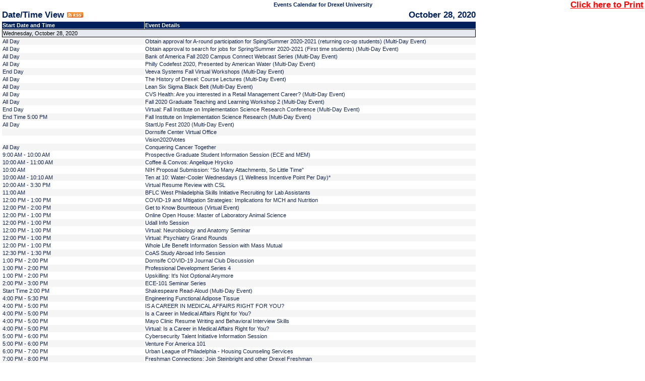

--- FILE ---
content_type: text/html; charset=utf-8
request_url: https://events.drexel.edu/EventList.aspx?fromdate=10/28/2020&todate=10/28/2020&display=Day&view=DateTime&type=public&print=print
body_size: 16737
content:


<!DOCTYPE html PUBLIC "-//W3C//DTD XHTML 1.0 Transitional//EN" "http://www.w3.org/TR/xhtml1/DTD/xhtml1-transitional.dtd">
<html xmlns="http://www.w3.org/1999/xhtml">
	<head><title>
	Drexel University - Date/Time View
</title><meta http-equiv="Content-Type" content="text/html; charset=windows-1252"><meta id="title1" name="title"><meta id="description1" name="description">
		
	    <script src="jquery-1.4.4.min.js" type="text/javascript"></script>
	    <script src="multiSelect.js" type="text/javascript"></script>
	    
		<meta content="Microsoft Visual Studio .NET 7.1" name="GENERATOR"><meta content="Visual Basic .NET 7.1" name="CODE_LANGUAGE"><meta content="VBScript" name="vs_defaultClientScript"><meta content="http://schemas.microsoft.com/intellisense/ie5" name="vs_targetSchema">
		<script type="text/javascript" src="PopupWindows.js"></script>
		<script type="text/javascript" src="QuickTip.js"></script>
		<script type="text/javascript" src="JSFunctions.js"></script> 
		<script type="text/javascript" src="SubCategoryHandler.js"></script>
	
		
		<link href="Calendar.css" type="text/css" rel="stylesheet" />
		<script type="text/javascript">
			function displayKeywordWindow(){                                    
				var new_window = window.open('KeywordList.aspx?keywords=', 'Category\SubCategory', 'toolbar=0,scrollbars=1,location=0,statusbar=0,menubar=0,resizable=0,width=380,height=228,left=212,top=50');
				new_window.focus();
				document.Form1.dlstCategory.selectedIndex = 0;
			}
			             
			function displaySelectedLocationsWindow(){  
				var new_window = window.open('SelectedLocationList.aspx?locs=&lFormat=Location - Building - Room', 'Category\SubCategory', 'toolbar=0,scrollbars=1,location=0,statusbar=0,menubar=0,resizable=0,width=380,height=228,left=212,top=50');
				new_window.focus();
				document.Form1.dlstCategory.selectedIndex = 0;
			}
		</script>
		
	    <style type="text/css">
                .modallayer {background-color:#C0C0C0;position:absolute;top:0px;left:0px;width:100%;}
                .divlayer {position:absolute;display:none;}
                .divlayerborder {border:solid 2px #214380;}
                .divlayerbackground {background-color:#FFFFFF;}
                .divlayerpadding {margin:5px;border:solid 1px #214380;}
                .divlayerclosebar {}
                .divlayercloseaction {float:right;font-weight:bold;padding-right:10px;}
                .divlayerallaction {float:left;font-weight:bold;padding-left:10px;}
                .divlayernoneaction {float:left;font-weight:bold;padding-left:10px;}
                .divlayersaveaction {float:left;font-weight:bold;padding-left:10px;}
            </style>
	</head>
	<body>
		<form name="Form1" method="post" action="EventList.aspx?fromdate=10%2f28%2f2020&amp;todate=10%2f28%2f2020&amp;display=Day&amp;view=DateTime&amp;type=public&amp;print=print" id="Form1" enctype="application/x-www-form-urlencoded">
<input type="hidden" name="__VIEWSTATE" id="__VIEWSTATE" value="/[base64]/////[base64]////[base64]/[base64]/[base64]/CoMKgwqBSZWhlYXJzYWwFAzctOWcQBQrCoMKgwqBUb3VyBQQ3LTExZxAFHkF0aGxldGljcywgU3BvcnRzICYgUmVjcmVhdGlvbgUEMTQtMGcQBQ/[base64]" />

<script type="text/javascript">
<!--
var theForm = document.forms['Form1'];
if (!theForm) {
    theForm = document.Form1;
}
function __doPostBack(eventTarget, eventArgument) {
    if (!theForm.onsubmit || (theForm.onsubmit() != false)) {
        theForm.__EVENTTARGET.value = eventTarget;
        theForm.__EVENTARGUMENT.value = eventArgument;
        theForm.submit();
    }
}
// -->
</script>


<script src="/WebResource.axd?d=_d4O7up7obVkkjZ_s6g4KCccrQ7qb5v1f-r5DjERHRSEFj6cY_RXvToLSZMeOutM_OfOgFJoyR1Cv4F54wvBrfEQtmw1&amp;t=638333434366291323" type="text/javascript"></script>

<input type="hidden" name="__VIEWSTATEGENERATOR" id="__VIEWSTATEGENERATOR" value="38F712DD" />
<input type="hidden" name="__SCROLLPOSITIONX" id="__SCROLLPOSITIONX" value="0" />
<input type="hidden" name="__SCROLLPOSITIONY" id="__SCROLLPOSITIONY" value="0" />
<input type="hidden" name="__EVENTTARGET" id="__EVENTTARGET" value="" />
<input type="hidden" name="__EVENTARGUMENT" id="__EVENTARGUMENT" value="" />
		<div class="eventlistdiv">
		    <input type="hidden" value="Location - Building - Room" id="p_LocationColumnField" name="p_LocationColumnField" />
			<div id="pnlPrintRange">
	
				<table cellpadding="0" cellspacing="0" border="0" width="100%"><tr><td width="17%">&nbsp;</td><td width="66%" class="title" align="center">Events Calendar for Drexel University</td><td width="17%" align="right" nowrap valign="top"><a style="font-weight:bold;font-size:1.5em;color:red;text-decoration:underline;" href="javascript:window.print();">Click here to Print</a></td></tr></table>
			
</div>
			
				
					<div style="float: left; width: 74%;"><a id="events"></a>
						<div id="pnlListviewHeading">
	
							<table cellspacing="0" cellpadding="1" width="100%" border="0">
								<tr>
									<td><span class="listtableheadertext" style="font-weight:bold;">Date/Time View</span>&nbsp;&nbsp;<a href="RSSSyndicator.aspx?category=&location=&type=N&starting=10/28/2020&ending=10/28/2020&binary=Y&keywords="><img src="images/rss_new.gif" border="0" alt="Subscribe to RSS feed of current view."/></a></td>
									<td align="right"><span class="listtableheadertext" style="font-weight:bold;">October 28, 2020</span><br></td>
								</tr>
								<tr>
								    <td></td>
								</tr>
							</table>
						
</div>
						<div id="divTableEvents"><table id="tblEvents" cellspacing="1" cellpadding="1" border="0" style="width:100%;">
	<tr>
		<td class="listcolumnheadtext" align="left" colspan="1" style="width:30%;">Start Date and Time</td><td class="listcolumnheadtext" align="left" colspan="1" style="width:70%;">Event Details</td>
	</tr><tr>
		<td class="listheadtext" align="left" colspan="2" style="border-color:Black;border-width:1px;border-style:solid;width:100%;">Wednesday, October 28, 2020</b></td>
	</tr><tr>
		<td class="listbodytext" align="left" valign="top" colspan="1" style="width:30%;"><A class='listtext'>All Day </A></td><td class="listbodytext" align="left" valign="top" colspan="1" style="width:70%;"><a>Obtain approval for A-round participation for Sping/Summer 2020-2021 (returning co-op students) (Multi-Day Event)</a><span class="listtext"></span></td>
	</tr><tr>
		<td class="listbodytextalt" align="left" valign="top" colspan="1" style="width:30%;"><A class='listtext'>All Day </A></td><td class="listbodytextalt" align="left" valign="top" colspan="1" style="width:70%;"><a>Obtain approval to search for jobs for Spring/Summer 2020-2021 (First time students) (Multi-Day Event)</a><span class="listtext"></span></td>
	</tr><tr>
		<td class="listbodytext" align="left" valign="top" colspan="1" style="width:30%;"><A class='listtext'>All Day </A></td><td class="listbodytext" align="left" valign="top" colspan="1" style="width:70%;"><a>Bank of America Fall 2020 Campus Connect Webcast Series (Multi-Day Event)</a><span class="listtext"></span></td>
	</tr><tr>
		<td class="listbodytextalt" align="left" valign="top" colspan="1" style="width:30%;"><A class='listtext'>All Day </A></td><td class="listbodytextalt" align="left" valign="top" colspan="1" style="width:70%;"><a>Philly Codefest 2020, Presented by American Water (Multi-Day Event)</a><span class="listtext"></span></td>
	</tr><tr>
		<td class="listbodytext" align="left" valign="top" colspan="1" style="width:30%;"><A class='listtext'>End Day </A></td><td class="listbodytext" align="left" valign="top" colspan="1" style="width:70%;"><a>Veeva Systems Fall Virtual Workshops (Multi-Day Event)</a><span class="listtext"></span></td>
	</tr><tr>
		<td class="listbodytextalt" align="left" valign="top" colspan="1" style="width:30%;"><A class='listtext'>All Day </A></td><td class="listbodytextalt" align="left" valign="top" colspan="1" style="width:70%;"><a>The History of Drexel: Course Lectures (Multi-Day Event)</a><span class="listtext"></span></td>
	</tr><tr>
		<td class="listbodytext" align="left" valign="top" colspan="1" style="width:30%;"><A class='listtext'>All Day </A></td><td class="listbodytext" align="left" valign="top" colspan="1" style="width:70%;"><a>Lean Six Sigma Black Belt (Multi-Day Event)</a><span class="listtext"></span></td>
	</tr><tr>
		<td class="listbodytextalt" align="left" valign="top" colspan="1" style="width:30%;"><A class='listtext'>All Day </A></td><td class="listbodytextalt" align="left" valign="top" colspan="1" style="width:70%;"><a>CVS Health: Are you interested in a Retail Management Career? (Multi-Day Event)</a><span class="listtext"></span></td>
	</tr><tr>
		<td class="listbodytext" align="left" valign="top" colspan="1" style="width:30%;"><A class='listtext'>All Day </A></td><td class="listbodytext" align="left" valign="top" colspan="1" style="width:70%;"><a>Fall 2020 Graduate Teaching and Learning Workshop 2 (Multi-Day Event)</a><span class="listtext"></span></td>
	</tr><tr>
		<td class="listbodytextalt" align="left" valign="top" colspan="1" style="width:30%;"><A class='listtext'>End Day </A></td><td class="listbodytextalt" align="left" valign="top" colspan="1" style="width:70%;"><a>Virtual: Fall Institute on Implementation Science Research Conference (Multi-Day Event)</a><span class="listtext"></span></td>
	</tr><tr>
		<td class="listbodytext" align="left" valign="top" colspan="1" style="width:30%;"><A class='listtext'>End Time 5:00 PM </A></td><td class="listbodytext" align="left" valign="top" colspan="1" style="width:70%;"><a>Fall Institute on Implementation Science Research (Multi-Day Event)</a><span class="listtext"></span></td>
	</tr><tr>
		<td class="listbodytextalt" align="left" valign="top" colspan="1" style="width:30%;"><A class='listtext'>All Day </A></td><td class="listbodytextalt" align="left" valign="top" colspan="1" style="width:70%;"><a>StartUp Fest 2020 (Multi-Day Event)</a><span class="listtext"></span></td>
	</tr><tr>
		<td class="listbodytext" align="left" valign="top" colspan="1" style="width:30%;"><A class='listtext'></A></td><td class="listbodytext" align="left" valign="top" colspan="1" style="width:70%;"><a>Dornsife Center Virtual Office</a><span class="listtext"></span></td>
	</tr><tr>
		<td class="listbodytextalt" align="left" valign="top" colspan="1" style="width:30%;"><A class='listtext'></A></td><td class="listbodytextalt" align="left" valign="top" colspan="1" style="width:70%;"><a>Vision2020Votes</a><span class="listtext"></span></td>
	</tr><tr>
		<td class="listbodytext" align="left" valign="top" colspan="1" style="width:30%;"><A class='listtext'>All Day </A></td><td class="listbodytext" align="left" valign="top" colspan="1" style="width:70%;"><a>Conquering Cancer Together</a><span class="listtext"></span></td>
	</tr><tr>
		<td class="listbodytextalt" align="left" valign="top" colspan="1" style="width:30%;"><A class='listtext'>9:00 AM - 10:00 AM </A></td><td class="listbodytextalt" align="left" valign="top" colspan="1" style="width:70%;"><a>Prospective Graduate Student Information Session (ECE and MEM)</a><span class="listtext"></span></td>
	</tr><tr>
		<td class="listbodytext" align="left" valign="top" colspan="1" style="width:30%;"><A class='listtext'>10:00 AM - 11:00 AM </A></td><td class="listbodytext" align="left" valign="top" colspan="1" style="width:70%;"><a>Coffee & Convos: Angelique Hrycko</a><span class="listtext"></span></td>
	</tr><tr>
		<td class="listbodytextalt" align="left" valign="top" colspan="1" style="width:30%;"><A class='listtext'>10:00 AM </A></td><td class="listbodytextalt" align="left" valign="top" colspan="1" style="width:70%;"><a>NIH Proposal Submission: “So Many Attachments, So Little Time”</a><span class="listtext"></span></td>
	</tr><tr>
		<td class="listbodytext" align="left" valign="top" colspan="1" style="width:30%;"><A class='listtext'>10:00 AM - 10:10 AM </A></td><td class="listbodytext" align="left" valign="top" colspan="1" style="width:70%;"><a>Ten at 10: Water-Cooler Wednesdays (1 Wellness Incentive Point Per Day)*</a><span class="listtext"></span></td>
	</tr><tr>
		<td class="listbodytextalt" align="left" valign="top" colspan="1" style="width:30%;"><A class='listtext'>10:00 AM - 3:30 PM </A></td><td class="listbodytextalt" align="left" valign="top" colspan="1" style="width:70%;"><a>Virtual Resume Review with CSL</a><span class="listtext"></span></td>
	</tr><tr>
		<td class="listbodytext" align="left" valign="top" colspan="1" style="width:30%;"><A class='listtext'>11:00 AM </A></td><td class="listbodytext" align="left" valign="top" colspan="1" style="width:70%;"><a>BFLC West Philadelphia Skills Initiative Recruiting for Lab Assistants</a><span class="listtext"></span></td>
	</tr><tr>
		<td class="listbodytextalt" align="left" valign="top" colspan="1" style="width:30%;"><A class='listtext'>12:00 PM - 1:00 PM </A></td><td class="listbodytextalt" align="left" valign="top" colspan="1" style="width:70%;"><a>COVID-19 and Mitigation Strategies: Implications for MCH and Nutrition</a><span class="listtext"></span></td>
	</tr><tr>
		<td class="listbodytext" align="left" valign="top" colspan="1" style="width:30%;"><A class='listtext'>12:00 PM - 2:00 PM </A></td><td class="listbodytext" align="left" valign="top" colspan="1" style="width:70%;"><a>Get to Know Bounteous (Virtual Event)</a><span class="listtext"></span></td>
	</tr><tr>
		<td class="listbodytextalt" align="left" valign="top" colspan="1" style="width:30%;"><A class='listtext'>12:00 PM - 1:00 PM </A></td><td class="listbodytextalt" align="left" valign="top" colspan="1" style="width:70%;"><a>Online Open House: Master of Laboratory Animal Science</a><span class="listtext"></span></td>
	</tr><tr>
		<td class="listbodytext" align="left" valign="top" colspan="1" style="width:30%;"><A class='listtext'>12:00 PM - 1:00 PM </A></td><td class="listbodytext" align="left" valign="top" colspan="1" style="width:70%;"><a>Udall Info Session</a><span class="listtext"></span></td>
	</tr><tr>
		<td class="listbodytextalt" align="left" valign="top" colspan="1" style="width:30%;"><A class='listtext'>12:00 PM - 1:00 PM </A></td><td class="listbodytextalt" align="left" valign="top" colspan="1" style="width:70%;"><a>Virtual: Neurobiology and Anatomy Seminar</a><span class="listtext"></span></td>
	</tr><tr>
		<td class="listbodytext" align="left" valign="top" colspan="1" style="width:30%;"><A class='listtext'>12:00 PM - 1:00 PM </A></td><td class="listbodytext" align="left" valign="top" colspan="1" style="width:70%;"><a>Virtual: Psychiatry Grand Rounds</a><span class="listtext"></span></td>
	</tr><tr>
		<td class="listbodytextalt" align="left" valign="top" colspan="1" style="width:30%;"><A class='listtext'>12:00 PM - 1:00 PM </A></td><td class="listbodytextalt" align="left" valign="top" colspan="1" style="width:70%;"><a>Whole Life Benefit Information Session with Mass Mutual</a><span class="listtext"></span></td>
	</tr><tr>
		<td class="listbodytext" align="left" valign="top" colspan="1" style="width:30%;"><A class='listtext'>12:30 PM - 1:30 PM </A></td><td class="listbodytext" align="left" valign="top" colspan="1" style="width:70%;"><a>CoAS Study Abroad Info Session</a><span class="listtext"></span></td>
	</tr><tr>
		<td class="listbodytextalt" align="left" valign="top" colspan="1" style="width:30%;"><A class='listtext'>1:00 PM - 2:00 PM </A></td><td class="listbodytextalt" align="left" valign="top" colspan="1" style="width:70%;"><a>Dornsife COVID-19 Journal Club Discussion</a><span class="listtext"></span></td>
	</tr><tr>
		<td class="listbodytext" align="left" valign="top" colspan="1" style="width:30%;"><A class='listtext'>1:00 PM - 2:00 PM </A></td><td class="listbodytext" align="left" valign="top" colspan="1" style="width:70%;"><a>Professional Development Series 4</a><span class="listtext"></span></td>
	</tr><tr>
		<td class="listbodytextalt" align="left" valign="top" colspan="1" style="width:30%;"><A class='listtext'>1:00 PM - 2:00 PM </A></td><td class="listbodytextalt" align="left" valign="top" colspan="1" style="width:70%;"><a>Upskilling: It's Not Optional Anymore</a><span class="listtext"></span></td>
	</tr><tr>
		<td class="listbodytext" align="left" valign="top" colspan="1" style="width:30%;"><A class='listtext'>2:00 PM - 3:00 PM </A></td><td class="listbodytext" align="left" valign="top" colspan="1" style="width:70%;"><a>ECE-101 Seminar Series</a><span class="listtext"></span></td>
	</tr><tr>
		<td class="listbodytextalt" align="left" valign="top" colspan="1" style="width:30%;"><A class='listtext'>Start Time 2:00 PM </A></td><td class="listbodytextalt" align="left" valign="top" colspan="1" style="width:70%;"><a>Shakespeare Read-Aloud (Multi-Day Event)</a><span class="listtext"></span></td>
	</tr><tr>
		<td class="listbodytext" align="left" valign="top" colspan="1" style="width:30%;"><A class='listtext'>4:00 PM - 5:30 PM </A></td><td class="listbodytext" align="left" valign="top" colspan="1" style="width:70%;"><a>Engineering Functional Adipose Tissue</a><span class="listtext"></span></td>
	</tr><tr>
		<td class="listbodytextalt" align="left" valign="top" colspan="1" style="width:30%;"><A class='listtext'>4:00 PM - 5:00 PM </A></td><td class="listbodytextalt" align="left" valign="top" colspan="1" style="width:70%;"><a>IS A CAREER IN MEDICAL AFFAIRS RIGHT FOR YOU?</a><span class="listtext"></span></td>
	</tr><tr>
		<td class="listbodytext" align="left" valign="top" colspan="1" style="width:30%;"><A class='listtext'>4:00 PM - 5:00 PM </A></td><td class="listbodytext" align="left" valign="top" colspan="1" style="width:70%;"><a>Is a Career in Medical Affairs Right for You?</a><span class="listtext"></span></td>
	</tr><tr>
		<td class="listbodytextalt" align="left" valign="top" colspan="1" style="width:30%;"><A class='listtext'>4:00 PM - 5:00 PM </A></td><td class="listbodytextalt" align="left" valign="top" colspan="1" style="width:70%;"><a>Mayo Clinic Resume Writing and Behavioral Interview Skills</a><span class="listtext"></span></td>
	</tr><tr>
		<td class="listbodytext" align="left" valign="top" colspan="1" style="width:30%;"><A class='listtext'>4:00 PM - 5:00 PM </A></td><td class="listbodytext" align="left" valign="top" colspan="1" style="width:70%;"><a>Virtual: Is a Career in Medical Affairs Right for You?</a><span class="listtext"></span></td>
	</tr><tr>
		<td class="listbodytextalt" align="left" valign="top" colspan="1" style="width:30%;"><A class='listtext'>5:00 PM - 6:00 PM </A></td><td class="listbodytextalt" align="left" valign="top" colspan="1" style="width:70%;"><a>Cybersecurity Talent Initiative Information Session</a><span class="listtext"></span></td>
	</tr><tr>
		<td class="listbodytext" align="left" valign="top" colspan="1" style="width:30%;"><A class='listtext'>5:00 PM - 6:00 PM </A></td><td class="listbodytext" align="left" valign="top" colspan="1" style="width:70%;"><a>Venture For America 101</a><span class="listtext"></span></td>
	</tr><tr>
		<td class="listbodytextalt" align="left" valign="top" colspan="1" style="width:30%;"><A class='listtext'>6:00 PM - 7:00 PM </A></td><td class="listbodytextalt" align="left" valign="top" colspan="1" style="width:70%;"><a>Urban League of Philadelphia - Housing Counseling Services</a><span class="listtext"></span></td>
	</tr><tr>
		<td class="listbodytext" align="left" valign="top" colspan="1" style="width:30%;"><A class='listtext'>7:00 PM - 8:00 PM </A></td><td class="listbodytext" align="left" valign="top" colspan="1" style="width:70%;"><a>Freshman Connections: Join Steinbright and other Drexel Freshman</a><span class="listtext"></span></td>
	</tr><tr>
		<td class="listbodytextalt" align="left" valign="top" colspan="1" style="width:30%;"><A class='listtext'>7:00 PM - 8:00 PM </A></td><td class="listbodytextalt" align="left" valign="top" colspan="1" style="width:70%;"><a>June Dershewitz, Head of Data Strategy at Amazon Music</a><span class="listtext"></span></td>
	</tr><tr>
		<td class="listbodytext" align="left" valign="top" colspan="1" style="width:30%;"><A class='listtext'>7:00 PM - 8:00 PM </A></td><td class="listbodytext" align="left" valign="top" colspan="1" style="width:70%;"><a>SOE Info Session + 'Acing the Technical Interview'</a><span class="listtext"></span></td>
	</tr><tr>
		<td class="listbodytextalt" align="left" valign="top" colspan="1" style="width:30%;"><A class='listtext'>7:00 PM - 8:00 PM </A></td><td class="listbodytextalt" align="left" valign="top" colspan="1" style="width:70%;"><a>Target Tuesdays: Investing in You! Self-Assessment 101</a><span class="listtext"></span></td>
	</tr><tr>
		<td class="listbodytext" align="left" valign="top" colspan="1" style="width:30%;"><A class='listtext'>7:30 PM - 8:00 PM </A></td><td class="listbodytext" align="left" valign="top" colspan="1" style="width:70%;"><a>Coding Practice with Kick Start: Welcome to Coding Practice with Kick Start!</a><span class="listtext"></span></td>
	</tr>
</table></div>
						<br />
						
					</div>
					<div style="float: right;">
						
					</div>					

			
<!--			<table id="tblPoweredByADE" cellspacing="0" cellpadding="0" border="0" style="border-width:0px;width:100%;border-collapse:collapse;padding-right:5px;padding-left:5px;padding-top:5px;border-top:solid 1px #c1c1c1;">
	<tr>
		<td align="right"><span id="lblPoweredByADE"><a href="http://www.activedatax.com/">Facility calendar software</a> powered by Active Data Calendar</span>&nbsp;&nbsp;&nbsp;</td>
	</tr>
</table>-->
			
		</div>
		    <div id="pnlModalPopupSection">
	
                <div id="divlayer1" class="divlayer divlayerborder divlayerbackground">
		            <div>
			            <div style="height:200px;width:355px;overflow:scroll;background-color:#F5F5F5;">
				            <span id="lblWTS_1" style="font-weight:bold;">Select item(s) to Search</span>
				            <div id="divCF_1" class="divCF_1">
					            <table id="cblCustomField_1" border="0">
		<tr>
			<td><input id="cblCustomField_1_0" type="checkbox" name="cblCustomField_1:0" /><label for="cblCustomField_1_0">Free Food</label></td>
		</tr><tr>
			<td><input id="cblCustomField_1_1" type="checkbox" name="cblCustomField_1:1" /><label for="cblCustomField_1_1">Giveaways</label></td>
		</tr><tr>
			<td><input id="cblCustomField_1_2" type="checkbox" name="cblCustomField_1:2" /><label for="cblCustomField_1_2">Online Access</label></td>
		</tr><tr>
			<td><input id="cblCustomField_1_3" type="checkbox" name="cblCustomField_1:3" /><label for="cblCustomField_1_3">CEU Available</label></td>
		</tr>
	</table>
				            </div>
			            </div>
			            <div class="divlayerclosebar" style="width:355px;">
				            <div>
				            <input type="hidden" name="hfSelectedItems1" id="hfSelectedItems1" />
					            <a class="divlayercloseaction" href="javascript:closeLayer('divlayer1');" style="text-decoration:none;">Close</a>
					            <a class="divlayernoneaction" href="javascript:selectNone('1');" style="text-decoration:none;">Select None</a>
					            <a class="divlayerallaction" href="javascript:selectAll('1');" style="text-decoration:none;">Select All</a>
					            <a class="divlayersaveaction" href="javascript:saveSelectionToSession('CF1');" style="text-decoration:none;">Save</a>
				            </div>
			            </div>
		            </div>
	            </div>
                <div id="divlayer2" class="divlayer divlayerborder divlayerbackground">
		            <div>
			            <div style="height:200px;width:355px;overflow:scroll;background-color:#F5F5F5;">
				            <span id="lblWTS_2" style="font-weight:bold;">Select item(s) to Search</span>
				            <div id="divCF_2" class="divCF_2">
					            <table id="cblCustomField_2" border="0">

	</table>
				            </div>
			            </div>
			            <div class="divlayerclosebar" style="width:355px;">
				            <div>
				            <input type="hidden" name="hfSelectedItems2" id="hfSelectedItems2" />
					            <a class="divlayercloseaction" href="javascript:closeLayer('divlayer2');" style="text-decoration:none;">Close</a>
					            <a class="divlayernoneaction" href="javascript:selectNone('2');" style="text-decoration:none;">Select None</a>
					            <a class="divlayerallaction" href="javascript:selectAll('2');" style="text-decoration:none;">Select All</a>
					            <a class="divlayersaveaction" href="javascript:saveSelectionToSession('CF2');" style="text-decoration:none;">Save</a>
				            </div>
			            </div>
		            </div>
	            </div>
	            <div id="divlayer3" class="divlayer divlayerborder divlayerbackground">
		            <div>
			            <div style="height:200px;width:355px;overflow:scroll;background-color:#F5F5F5;">
				            <span id="lblWTS_3" style="font-weight:bold;">Select item(s) to Search</span>
				            <div id="divCF_3" class="divCF_3">
					            <table id="cblCustomField_3" border="0">

	</table>
				            </div>
			            </div>
			            <div class="divlayerclosebar" style="width:355px;">
				            <div>
				                <input type="hidden" name="hfSelectedItems3" id="hfSelectedItems3" />
					            <a class="divlayercloseaction" href="javascript:closeLayer('divlayer3');" style="text-decoration:none;">Close</a>
					            <a class="divlayernoneaction" href="javascript:selectNone('3');" style="text-decoration:none;">Select None</a>
					            <a class="divlayerallaction" href="javascript:selectAll('3');" style="text-decoration:none;">Select All</a>
					            <a class="divlayersaveaction" href="javascript:saveSelectionToSession('CF3');" style="text-decoration:none;">Save</a>
				            </div>
			            </div>
		            </div>
	            </div>
                <div id="divlayer4" class="divlayer divlayerborder divlayerbackground">
		            <div>
			            <div style="height:200px;width:355px;overflow:scroll;background-color:#F5F5F5;">
				            <span id="lblWTS_4" style="font-weight:bold;">Select item(s) to Search</span>
				            <div id="divCF_4" class="divCF_4">
					            <table id="cblCustomField_4" border="0">
		<tr>
			<td><input id="cblCustomField_4_0" type="checkbox" name="cblCustomField_4:0" /><label for="cblCustomField_4_0">Undergraduate Students</label></td>
		</tr><tr>
			<td><input id="cblCustomField_4_1" type="checkbox" name="cblCustomField_4:1" /><label for="cblCustomField_4_1">Graduate Students</label></td>
		</tr><tr>
			<td><input id="cblCustomField_4_2" type="checkbox" name="cblCustomField_4:2" /><label for="cblCustomField_4_2">Senior Class</label></td>
		</tr><tr>
			<td><input id="cblCustomField_4_3" type="checkbox" name="cblCustomField_4:3" /><label for="cblCustomField_4_3">Prospective Students</label></td>
		</tr><tr>
			<td><input id="cblCustomField_4_4" type="checkbox" name="cblCustomField_4:4" /><label for="cblCustomField_4_4">International Students</label></td>
		</tr><tr>
			<td><input id="cblCustomField_4_5" type="checkbox" name="cblCustomField_4:5" /><label for="cblCustomField_4_5">LGBTQIA+ Community</label></td>
		</tr><tr>
			<td><input id="cblCustomField_4_6" type="checkbox" name="cblCustomField_4:6" /><label for="cblCustomField_4_6">Faculty</label></td>
		</tr><tr>
			<td><input id="cblCustomField_4_7" type="checkbox" name="cblCustomField_4:7" /><label for="cblCustomField_4_7">Staff</label></td>
		</tr><tr>
			<td><input id="cblCustomField_4_8" type="checkbox" name="cblCustomField_4:8" /><label for="cblCustomField_4_8">Alumni</label></td>
		</tr><tr>
			<td><input id="cblCustomField_4_9" type="checkbox" name="cblCustomField_4:9" /><label for="cblCustomField_4_9">Parents & Families</label></td>
		</tr><tr>
			<td><input id="cblCustomField_4_10" type="checkbox" name="cblCustomField_4:10" /><label for="cblCustomField_4_10">Medical Residents/Fellows</label></td>
		</tr><tr>
			<td><input id="cblCustomField_4_11" type="checkbox" name="cblCustomField_4:11" /><label for="cblCustomField_4_11">Everyone</label></td>
		</tr>
	</table>
				            </div>
			            </div>
			            <div class="divlayerclosebar" style="width:355px;">
				            <div>
				                <input type="hidden" name="hfSelectedItems4" id="hfSelectedItems4" />
					            <a class="divlayercloseaction" href="javascript:closeLayer('divlayer4');" style="text-decoration:none;">Close</a>
					            <a class="divlayernoneaction" href="javascript:selectNone('4');" style="text-decoration:none;">Select None</a>
					            <a class="divlayerallaction" href="javascript:selectAll('4');" style="text-decoration:none;">Select All</a>
					            <a class="divlayersaveaction" href="javascript:saveSelectionToSession('CF4');" style="text-decoration:none;">Save</a>
				            </div>
			            </div>
		            </div>
	            </div>
            
</div>
		

<script type="text/javascript">
<!--

theForm.oldSubmit = theForm.submit;
theForm.submit = WebForm_SaveScrollPositionSubmit;

theForm.oldOnSubmit = theForm.onsubmit;
theForm.onsubmit = WebForm_SaveScrollPositionOnSubmit;
// -->
</script>
</form>
		
	</body>
</html>
